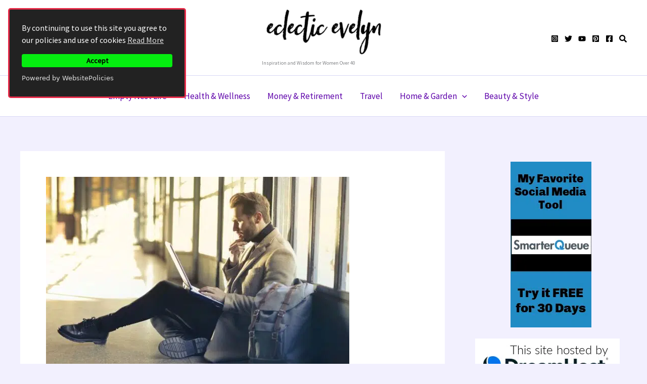

--- FILE ---
content_type: text/html; charset=utf-8
request_url: https://www.google.com/recaptcha/api2/aframe
body_size: 265
content:
<!DOCTYPE HTML><html><head><meta http-equiv="content-type" content="text/html; charset=UTF-8"></head><body><script nonce="VAkS07Igx7JjhlVItFyQQg">/** Anti-fraud and anti-abuse applications only. See google.com/recaptcha */ try{var clients={'sodar':'https://pagead2.googlesyndication.com/pagead/sodar?'};window.addEventListener("message",function(a){try{if(a.source===window.parent){var b=JSON.parse(a.data);var c=clients[b['id']];if(c){var d=document.createElement('img');d.src=c+b['params']+'&rc='+(localStorage.getItem("rc::a")?sessionStorage.getItem("rc::b"):"");window.document.body.appendChild(d);sessionStorage.setItem("rc::e",parseInt(sessionStorage.getItem("rc::e")||0)+1);localStorage.setItem("rc::h",'1768626768082');}}}catch(b){}});window.parent.postMessage("_grecaptcha_ready", "*");}catch(b){}</script></body></html>

--- FILE ---
content_type: text/css; charset=utf-8
request_url: https://www.eclecticevelyn.com/wp-content/cache/minify/1a392.css
body_size: -261
content:
@media (max-width: 768px){.mobile-header .search-form{width:90%;display:flex;justify-content:center;align-items:center;position:relative}.mobile-header .search-form input[type="text"]{width:100%;max-width:280px;padding:10px;font-size:16px;border:1px
solid #ddd;border-radius:20px;background:white;color:#333}.mobile-header .search-form button.search-submit{position:absolute;right:10px;top:50%;transform:translateY(-50%);background:none;border:none;cursor:pointer;color:#666;font-size:18px}.mobile-header .search-form{position:absolute;top:50px;left:50%;transform:translateX(-50%);z-index:9999;background:white;padding:10px;border-radius:8px;box-shadow:0px 4px 10px rgba(0, 0, 0, 0.1)}}

--- FILE ---
content_type: text/css
request_url: https://js.affasi.com/affasi_js.min.css
body_size: 10205
content:
@charset "UTF-8";*{padding:0;margin:0;border:0;font-family:Arial}a,img{border:0;outline:0}.aff-ad-window-a{display:block;width:100%}.aff-ad-window-a img{width:100%;height:100%;objec-fit:cover}.aff-div{position:relative;border:1px solid #c00;overflow:hidden;margin:0 auto}.aff-div .aff-title h2{font-weight:normal}.aff-carousel{position:relative;margin:0 auto}.aff-carousel .next,.aff-carousel .prev{display:none;position:absolute;width:20px;height:35px;line-height:35px;text-align:center;font-family:"SimSun";font-size:20px;color:#fff;background:#ccc;filter:progid:DXImageTransform.Microsoft.gradient(startcolorstr=#cc0000,endcolorstr=#cc0000);cursor:pointer;transition:all .2s ease;z-index:99999;top:50%;margin-top:-17.5px;text-decoration:none}.aff-carousel .next:hover,.aff-carousel .prev:hover{background:#999}.aff-carousel .prev{left:-3px;border-top-right-radius:3px;border-bottom-right-radius:3px}.aff-carousel .next{right:-3px;border-top-left-radius:3px;border-bottom-left-radius:3px}.aff-carousel ul{background-color:#fff}.aff-carousel li{display:none;background-color:#fff}.aff-carousel li img{display:block;width:100%;height:100%;border:0 none}.aff-carousel-cont .aff-old-price{color:#999;font-size:12px}.aff-carousel-cont .aff-new-price{color:#f00;font-size:16px}.aff-div-728-90{width:726px;height:88px}.aff-div-728-90 .aff-title{position:relative;width:126px;height:88px;float:left;background-color:#c00}.aff-div-728-90 .aff-title h2{font-size:20px;color:#fff;text-align:center;width:100%;height:55px;line-height:60px;font-weight:bolder}.aff-div-728-90 .aff-title a{display:block;font-size:12px;color:#fff;text-align:center;width:95px;height:22px;border:1px solid #fff;line-height:22px;margin:0 auto;text-decoration:none;border-radius:3px}.aff-carousel-728-90{width:540px;height:88px;float:right;padding:0 30px;overflow:hidden}.aff-carousel-728-90 li a{position:relative;display:block;margin:4px 5px;overflow:hidden}.aff-carousel-728-90 li a .aff-carousel-img{float:left;width:80px;height:80px}.aff-carousel-728-90 li a .aff-carousel-cont{float:right;width:80px;height:54px;line-height:18px;padding-left:10px;margin:13px 0;color:#333;font-size:14px;word-wrap:break-word;word-break:break-all;overflow:hidden}.aff-carousel-728-90 li a .aff-carousel-cont .aff-old-price,.aff-carousel-728-90 li a .aff-carousel-cont .aff-new-price{display:inline-block;width:100%;line-height:20px}.aff-carousel-728-90 li a .aff-carousel-cont .aff-new-price{margin-top:10px;font-weight:bolder}.aff-div-468-60{width:466px;height:58px}.aff-div-468-60 .aff-title{position:relative;width:126px;height:58px;float:left;background-color:#c00}.aff-div-468-60 .aff-title h2{font-size:18px;color:#fff;text-align:center;width:100%;height:33px;line-height:38px;font-weight:bolder}.aff-div-468-60 .aff-title a{display:block;font-size:12px;color:#fff;text-align:center;width:95px;height:18px;border:1px solid #fff;line-height:18px;margin:0 auto;text-decoration:none;border-radius:3px}.aff-carousel-468-60{width:280px;height:58px;float:right;padding:0 30px;overflow:hidden}.aff-carousel-468-60 li a{position:relative;display:block;margin:4px 10px;overflow:hidden}.aff-carousel-468-60 li a .aff-carousel-img{width:50px;height:50px}.aff-div-300-250{width:298px;height:248px}.aff-div-300-250 .aff-title{position:relative;width:298px;height:50px;background-color:#c00}.aff-div-300-250 .aff-title a{display:block;font-size:12px;color:#fff;width:278px;padding:0 10px;height:50px;line-height:50px;text-decoration:none;text-align:right;overflow:hidden}.aff-div-300-250 .aff-title a i{font-family:"SimSun";font-size:16px;display:inline-block;font-style:normal;margin-left:2px;font-size:12px}.aff-div-300-250 .aff-title a span{font-size:20px;float:left;font-weight:bolder}.aff-carousel-300-250{width:270px;height:198px;padding:0 14px;overflow:hidden}.aff-carousel-300-250 li a{position:relative;display:block;margin:15px 7.5px;overflow:hidden;text-decoration:none}.aff-carousel-300-250 li a .aff-carousel-img{width:120px;height:120px;margin-bottom:18px}.aff-carousel-300-250 li a .aff-carousel-cont{width:100%;height:34px;color:#333;font-size:14px;word-wrap:break-word;word-break:break-all;overflow:hidden}.aff-carousel-300-250 li a .aff-carousel-cont .aff-old-price,.aff-carousel-728-90 li a .aff-carousel-cont .aff-new-price{display:inline-block;width:100%;line-height:20px}.aff-carousel-300-250 li a .aff-carousel-cont .aff-old-price{line-height:16px}.aff-carousel-300-250 li a .aff-carousel-cont .aff-new-price{font-weight:bolder}.aff-carousel-300-250 li a .aff-carousel-cont .aff-old-price,.aff-carousel-300-250 li a .aff-carousel-cont .aff-new-price{text-align:center}.aff-div-120-600{width:118px;height:598px}.gb-border{border-color:#00090b}.gb-header-120-600{background:url('https://uidesign.gbtcdn.com/GB/image/brand/20180911_5005/ad-120px-top.jpg');background-size:100% 100%}.gb-header-160-600{background:url('https://uidesign.gbtcdn.com/GB/image/brand/20180911_5005/ad-160px-top.jpg');background-size:100% 100%}.gb-header-300-250{background:url('https://uidesign.gbtcdn.com/GB/image/brand/20180911_5005/ad-300px-top.jpg');background-size:100% 100%}
.gb-header-468-60{background:url('https://uidesign.gbtcdn.com/GB/image/brand/20180911_5005/ad-468px-left.jpg');background-size:100% 100%}.gb-header-728-90{background:url('https://uidesign.gbtcdn.com/GB/image/brand/20180911_5005/ad-728px-left.jpg');background-size:100% 100%}.gb-footer-120-600{background:url('https://uidesign.gbtcdn.com/GB/image/brand/20180911_5005/ad-120px-bottom.jpg');background-size:100% 100%}.gb-footer-160-600{background:url('https://uidesign.gbtcdn.com/GB/image/brand/20180911_5005/ad-160px-bottom.jpg');background-size:100% 100%}.aff-div-120-600 .aff-title{position:relative;width:118px;height:40px;float:left;background-color:#c00}.aff-div-120-600 .aff-title h2{font-size:20px;color:#fff;text-align:center;width:100%;height:40px;line-height:40px;font-weight:bolder}.aff-div-120-600 .aff-title a{display:block;font-size:12px;color:#fff;text-align:center;width:90px;height:20px;border:1px solid #fff;line-height:20px;margin:9px auto;text-decoration:none;border-radius:3px}.aff-carousel-120-600{width:100px;height:495px;padding:11.5px 9px;overflow:hidden}.aff-carousel-120-600 li a{position:relative;display:block;width:100px;height:165px;overflow:hidden}.aff-carousel-120-600 li a:first-child{margin-top:9px}.aff-carousel-120-600 li a:last-child{height:146px}.aff-carousel-120-600 li a .aff-carousel-img{width:100px;height:100px}.aff-carousel-120-600 li a .aff-carousel-cont{float:right;width:100px;height:36px;line-height:18px;margin-top:10px;color:#333;font-size:14px;text-align:center;word-wrap:break-word;word-break:break-all;overflow:hidden}.aff-carousel-120-600 li a .aff-carousel-cont .aff-old-price,.aff-carousel-120-600 li a .aff-carousel-cont .aff-new-price{display:inline-block;width:100%}.aff-carousel-120-600 li a .aff-carousel-cont .aff-new-price{font-weight:bolder;line-height:20px}.aff-carousel-120-600 li a .aff-carousel-cont .aff-old-price{line-height:16px}.aff-div-160-600{width:158px;height:598px}.aff-div-160-600 .aff-title{position:relative;width:158px;height:40px;float:left;background-color:#c00}.aff-div-160-600 .aff-title h2{font-size:20px;color:#fff;text-align:center;width:100%;height:40px;line-height:40px;font-weight:bolder}.aff-div-160-600 .aff-title a{display:block;font-size:12px;color:#fff;text-align:center;width:100px;height:20px;border:1px solid #fff;line-height:20px;margin:9px auto;text-decoration:none;border-radius:3px}.aff-carousel-160-600{width:120px;height:495px;padding:11.5px 19px;overflow:hidden}.aff-carousel-160-600 li a{position:relative;display:block;width:120px;height:165px;overflow:hidden}.aff-carousel-160-600 li a .aff-carousel-img{width:120px;height:120px}.aff-carousel-160-600 li a .aff-carousel-cont{float:right;width:120px;height:35px;line-height:35px;line-height:16px;margin:5px 0;color:#333;font-size:14px;text-align:center;word-wrap:break-word;word-break:break-all;overflow:hidden}.aff-carousel-160-600 li a .aff-carousel-cont .aff-old-price,.aff-carousel-160-600 li a .aff-carousel-cont .aff-new-price{display:inline-block;width:100%}.aff-carousel-160-600 li a .aff-carousel-cont .aff-new-price{line-height:19px;font-size:16px;font-weight:bolder}.aff-carousel-160-600 li a .aff-carousel-cont .aff-old-price{line-height:16px;font-size:12px}.style_Zaful{border-color:#2d2d2d}.style_Zaful .aff-title{background-color:#2d2d2d}.style_Nastydress,.style_Trendsgal,.style_Dresslily,.style_Gamiss,.style_Twinkledeals{border-color:#000}.style_Nastydress .aff-title,.style_Trendsgal .aff-title,.style_Dresslily .aff-title,.style_Gamiss .aff-title{background-color:#000}.style_Sammydress{border-color:#da3439}.style_Sammydress .aff-title{background-color:#da3439}.style_Rosegal,.style_Rosewholesale,.style_Dezzal{border-color:#dadada}.style_Rosegal .aff-title,.style_Rosewholesale .aff-title,.style_Dezzal .aff-title,.style_Twinkledeals .aff-title{background-color:#fff}.style_Rosegal .aff-title h2,.style_Rosewholesale .aff-title h2,.style_Dezzal .aff-title h2,.style_Twinkledeals .aff-title h2{color:#000}.style_Rosegal .aff-title a,.style_Rosewholesale .aff-title a,.style_Dezzal .aff-title a,.style_Twinkledeals .aff-title a{color:#000;border-color:#000}.style_Dresslily.aff-div-120-600 .aff-title h2,.style_Dresslily.aff-div-728-90 .aff-title h2,.style_Rosewholesale.aff-div-300-250 .aff-title a span{font-size:18px}.style_Twinkledeals.aff-div-160-600 .aff-title h2,.style_Sammydress.aff-div-468-60 .aff-title h2,.style_Sammydress.aff-div-728-90 .aff-title h2,.style_Nastydress.aff-div-468-60 .aff-title h2,.style_Nastydress.aff-div-728-90 .aff-title h2,.style_Trendsgal.aff-div-728-90 .aff-title h2,.style_Trendsgal.aff-div-120-600 .aff-title h2{font-size:16px}.style_Rosewholesale.aff-div-160-600 .aff-title h2{font-size:15px}.style_Twinkledeals.aff-div-468-60 .aff-title h2,.style_Twinkledeals.aff-div-728-90 .aff-title h2,.style_Sammydress.aff-div-468-60 .aff-title h2,.style_Sammydress.aff-div-120-600 .aff-title h2,.style_Nastydress.aff-div-120-600 .aff-title h2{font-size:14px}.style_Twinkledeals.aff-div-120-600 .aff-title h2{font-size:13px}.style_Rosewholesale.aff-div-120-600 .aff-title h2,.style_Rosewholesale.aff-div-468-60 .aff-title h2,.style_Rosewholesale.aff-div-728-90 .aff-title h2{font-size:12px}